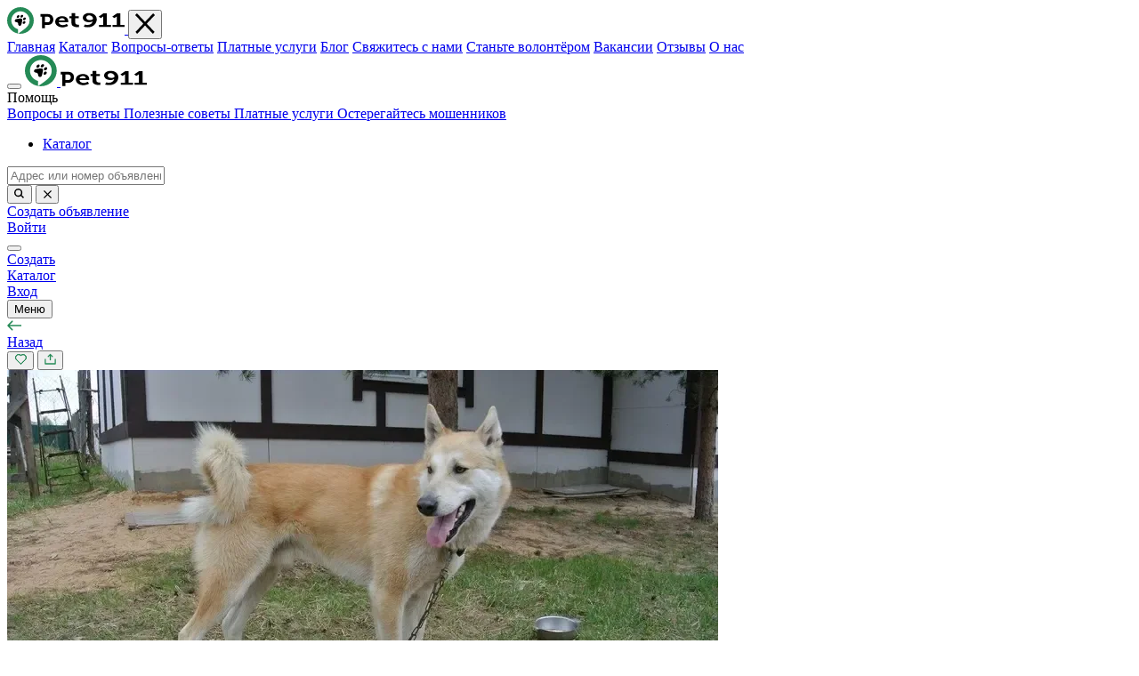

--- FILE ---
content_type: text/html; charset=UTF-8
request_url: https://pet911.ru/bor/found/dog/rf007693
body_size: 18932
content:
<!DOCTYPE html>
<html lang="ru">
<head>
    <meta charset="UTF-8">
    <meta http-equiv="X-UA-Compatible" content="IE=edge">
    <meta id="vp" name="viewport" content="width=device-width, initial-scale=1, user-scalable=no">
    <meta name="csrf-param" content="_csrf-newfront">
<meta name="csrf-token" content="OfQqzznxYMiWyT_Qu4Uq74BijknDgjOlwDHuHEpocg4OnEb6cqYpitX-Xeby_Hmm1TfBepWxQN32RZRQJyQLWg==">
    <title>Собака найдена | Pet911.ru</title>
    <meta name="description" content="Найдена лайка на заправке Чемпион, ищем хозяев!">
<meta name="keywords" content="Найдена собака Бор">
<meta name="robots" content="noindex, nofollow">
<meta name="twitter:card" content="summary_large_image">
<meta name="twitter:title" content="Собака найдена | Pet911.ru">
<meta name="twitter:description" content="Найдена лайка на заправке Чемпион, ищем хозяев!">
<meta name="twitter:image" content="https://cdn.pet911.ru/Pet_1494886830.176926.webp">
<meta property="og:url" content="https://pet911.ru/bor/found/dog/rf007693">
<meta property="og:type" content="website">
<meta property="og:title" content="Собака найдена | Pet911.ru">
<meta property="og:description" content="Найдена лайка на заправке Чемпион, ищем хозяев!">
<meta property="og:image" content="https://cdn.pet911.ru/Pet_1494886830.176926.webp">
<link href="https://pet911.ru/catalog/naydennye-sobaki-bor" rel="canonical">
<link href="https://fonts.googleapis.com/icon?family=Material+Icons" rel="preload" as="style" onload="this.onload=null;this.rel=&#039;stylesheet&#039;">
<link href="https://fonts.googleapis.com/icon?family=Material+Icons+Outlined" rel="preload" as="style" onload="this.onload=null;this.rel=&#039;stylesheet&#039;">
<link href="/css/layout.css?v=1755788924" rel="stylesheet">
<link href="/css/app_b.min.css?v=1767968597" rel="stylesheet">
<link href="/css/unpkg/geosearch.css?v=1708353204" rel="preload" as="style" onload="this.onload=null;this.rel=&#039;stylesheet&#039;">
<link href="/css/unpkg/leaflet.css?v=1755788924" rel="preload" as="style" onload="this.onload=null;this.rel=&#039;stylesheet&#039;">
<link href="/css/unpkg/MarkerCluster.css?v=1708353204" rel="preload" as="style" onload="this.onload=null;this.rel=&#039;stylesheet&#039;">
<link href="/css/unpkg/MarkerCluster.Default.css?v=1708353204" rel="preload" as="style" onload="this.onload=null;this.rel=&#039;stylesheet&#039;">
<link href="/css/L.Control.Locate.min.css?v=1755788924" rel="preload" as="style" onload="this.onload=null;this.rel=&#039;stylesheet&#039;">
<link href="/assets/1d0f384/css/style.min.css?v=1761400066" rel="stylesheet">
    <link rel="apple-touch-icon" sizes="180x180" href="/apple-touch-icon.png">
    <link rel="icon" type="image/png" sizes="32x32" href="/favicon-32x32.png">
    <link rel="icon" type="image/png" sizes="16x16" href="/favicon-16x16.png">
    <link rel="icon" type="image/svg" sizes="120x120" href="/img/favicon.svg">
    <link rel="manifest" href="/site.webmanifest">
    <link rel="mask-icon" href="/safari-pinned-tab.svg" color="#258a56">
    <meta name="msapplication-TileColor" content="#9f00a7">
    <meta name="apple-mobile-web-app-capable" content="yes">
    <meta name="apple-mobile-web-app-status-bar-style" content="default">
    <meta name="theme-color" content="#ffffff">
    <link rel="dns-prefetch" href="https://www.googletagmanager.com/">
    <link rel="preconnect" href="https://fonts.googleapis.com">
    <link rel="preconnect" href="https://fonts.gstatic.com" crossorigin>
        
    <script>
        var mapUrl = 'https://core-renderer-tiles.maps.yandex.net/tiles?l=map&z={z}&x={x}&y={y}&scale=1&lang=ru_RU';
        var nominatimCountryCode = 'ru';
        var nominatimLang = 'ru';
        var translatesLang = {"select_place":"\u0412\u044b\u0431\u0435\u0440\u0438\u0442\u0435 \u043c\u0435\u0441\u0442\u043e","error_date_max":"\u0414\u0430\u0442\u0430 \u043d\u0435 \u043c\u043e\u0436\u0435\u0442 \u0431\u044b\u0442\u044c \u043f\u043e\u0437\u0436\u0435 \u0442\u0435\u043a\u0443\u0449\u0435\u0439","show_phone_by_checkbox_on":"\u0422\u0435\u043b\u0435\u0444\u043e\u043d \u0431\u0443\u0434\u0435\u0442 \u043e\u0442\u043e\u0431\u0440\u0430\u0436\u0430\u0442\u044c\u0441\u044f \u043d\u0430 \u0441\u0430\u0439\u0442\u0435","show_phone_by_checkbox_off":"\u0422\u0435\u043b\u0435\u0444\u043e\u043d \u043d\u0435 \u0431\u0443\u0434\u0435\u0442 \u043e\u0442\u043e\u0431\u0440\u0430\u0436\u0430\u0442\u044c\u0441\u044f \u043d\u0430 \u0441\u0430\u0439\u0442\u0435"};

        window.dataLayer = window.dataLayer || [];
            </script>

    <!-- Google Tag Manager -->
<script>(function(w,d,s,l,i){w[l]=w[l]||[];w[l].push({'gtm.start':
new Date().getTime(),event:'gtm.js'});var f=d.getElementsByTagName(s)[0],
j=d.createElement(s),dl=l!='dataLayer'?'&l='+l:'';j.async=true;j.src=
'https://www.googletagmanager.com/gtm.js?id='+i+dl;f.parentNode.insertBefore(j,f);
})(window,document,'script','dataLayer','GTM-5PQZKKNJ');</script>
<!-- End Google Tag Manager -->
<script>
    var yaParams={};
        var visitVar = 'Test B';
    </script>

<script>
    function my_ym(type,name, goalParams) {
                if (typeof ym !== 'undefined' ) {
            if (typeof goalParams !== 'undefined' ) {
                ym(44478286, type, name, goalParams);
            } else {
                ym(44478286, type, name);
            }
        }
            }
</script>



<script type="application/ld+json">
    {
        "@context": "https://schema.org",
        "@type": "Organization",
        "@id": "https://pet911.ru/#org",
        "name": "Pet911",
        "url": "https://pet911.ru/",
        "logo": "https://pet911.ru/img/logo.svg"
    }
</script>

</head>
<body class=" pet_view">
<!-- Google Tag Manager (noscript) -->
<noscript><iframe src="https://www.googletagmanager.com/ns.html?id=GTM-5PQZKKNJ"
height="0" width="0" style="display:none;visibility:hidden"></iframe></noscript>
<!-- End Google Tag Manager (noscript) -->

     
                    <header class="navigation ">
    <div class="d-none d-xl-block navigation-menu-overlay js-toggle-menu"></div>
    <div class="navigation-menu">
        <div class="navigation-menu__top d-flex align-items-center justify-content-between">
            <a href="/" class="navigation-menu__logo">
                <img src="/img/logo.svg" alt="Pet911.ru" class="logo__img">
            </a>
            <button class="navigation-menu__close js-toggle-menu">
                <img src="/img/icons/icon-close-big-dark.svg" alt="Закрыть">
            </button>
        </div>
        <div class="navigation-menu__inner">
            <a href="https://pet911.ru/" class="link link-dark navigation-menu__item">Главная</a>
            <a href="https://pet911.ru/catalog" class="link link-dark navigation-menu__item">Каталог</a>
            <a href="https://pet911.ru/faq" class="link link-dark navigation-menu__item">Вопросы-ответы</a>
                            <a href="https://pet911.ru/post/paid-services" class="link link-dark navigation-menu__item">Платные услуги</a>
                        <a href="https://pet911.ru/blog" class="link link-dark navigation-menu__item">Блог</a>
            <a href="https://pet911.ru/contact" class="link link-dark navigation-menu__item">Свяжитесь с нами</a>
            <a href="https://pet911.ru/landing-for-volunteer" class="link link-dark navigation-menu__item">Станьте волонтёром</a>
                            <a href="https://pet911.ru/vacancy" class="link link-dark navigation-menu__item">Вакансии</a>
                        <a href="https://pet911.ru/reviews" class="link link-dark navigation-menu__item">Отзывы</a>
                            <a href="https://pet911.ru/post/istoria-sozdania-pet911-kak-my-pomogaem-vozvrasat-propavsih-pitomcev-domoj" class="link link-dark navigation-menu__item">О нас</a>
                    </div>
    </div>
    <div class="d-none d-md-block navigation-main">
        <div class="container">
            <div class="row align-items-center g-0 justify-content-between">
                <div class="col-md-auto">
                    <div class="navigation-main__left d-flex align-items-center">
                        <button class="d-none d-xl-flex sandwich navigation__sandwich js-toggle-menu">
                            <span class="sandwich__inner"></span>
                        </button>
                        <a href="/" class="logo navigation__logo">
                            <img src="/img/logo-icon.svg" alt="Pet" class="logo__img" width="36" height="35">
                            <img src="/img/logo-text.svg" alt="911" class="d-none d-xl-block logo__text" width="97" height="18">
                        </a>
                        <div class="navigation-support js-list-item">
                            <div class="navigation-support__title js-list-item-control">Помощь</div>
                            <div class="navigation-support__links js-list-item-content">
                                <a class="link link-dark navigation-support__link" href="https://pet911.ru/faq">
                                    Вопросы и ответы                                </a>
                                <a class="link link-dark navigation-support__link" href="https://pet911.ru/post/poleznye-sovety">
                                    Полезные советы                                </a>
                                                                    <a class="link link-dark navigation-support__link" href="https://pet911.ru/post/paid-services">
                                        Платные услуги                                    </a>
                                                                <a class="link link-dark navigation-support__link" href="https://pet911.ru/post/osteregajtes-mosennikov">
                                    Остерегайтесь мошенников                                </a>
                            </div>
                        </div>
                        <div class="navigation__nav d-none d-xl-flex">
                            <ul>
                                <li><a href="https://pet911.ru/catalog">Каталог</a></li>
                            </ul>
                        </div>
                        <form id="searchFrm" class="navigation-search js-nav-search" action="https://pet911.ru/catalog" method="get" data-pjax="1" autocomplete="off">                            <label class="input navigation-search__input">
                                

<input type="text" id="petssearch-address" class="input__field input__field-second navigation-search__field js-nav-search-field" name="PetsSearch[address]" placeholder="Адрес или номер объявления">

<div class="help-block"></div>
                            </label>
                            <button class="navigation-search__btn">
                                <img src="/img/icons/icon-search-dark.svg" alt="Найти" class="navigation-search__icon">
                            </button>
                            <button type="button" class="navigation-search__remove js-nav-search-clear">
                                <img src="/img/icons/icon-cross-dark.svg" alt="Удалить" class="navigation-search__icon">
                            </button>
                        </form>                    </div>
                </div>
                <div class="col-md-auto">
                    <div class="navigation-main__right d-flex align-items-center">
                        <a href="https://pet911.ru/new-ad" class="btn btn-fill-gold-lt navigation__btn">Создать объявление</a>
                                                <div class="navigation-personal d-flex align-items-center">
                                                            <a href="https://pet911.ru/login" class="navigation-account js-list-item">
                                    Войти                                </a>
                                                    </div>
                        <button class="d-xl-none sandwich navigation__sandwich js-toggle-menu">
                            <span class="sandwich__inner"></span>
                        </button>
                    </div>
                </div>
            </div>
        </div>
    </div>
    <div class="navigation__inner d-flex d-md-none align-items-center justify-content-between">
        <nav class="navigation__links d-flex align-items-center justify-content-evenly">
            <a href="https://pet911.ru/new-ad" class="navigation-item navigation-item-create active active-item">
                <div class="navigation-item__icon"></div>
                <div class="navigation-item__title">Создать</div>
            </a>
            <a href="https://pet911.ru/catalog" class="navigation-item navigation-item-catalog">
                <div class="navigation-item__icon"></div>
                <div class="navigation-item__title">Каталог</div>
            </a>
                            <a href="https://pet911.ru/login" class="navigation-item navigation-item-profile">
                    <div class="navigation-item__icon"></div>
                    <div class="navigation-item__title">Вход</div>
                </a>
                        <button type="button" class="navigation-item navigation-item-menu js-toggle-menu" tabindex="3">
                <div class="navigation-item__icon"></div>
                <div class="navigation-item__title">Меню</div>
            </button>
        </nav>
    </div>
</header>

    
<div class="card card-print" data-pet_art="rf007693">
    <div class="page-header card-top d-flex align-items-center d-md-none">
        <div class="page-header__inner card-top__nav d-flex align-items-center justify-content-between">
                            <a href="javascript:history.back();" class="link link-icon card-top__back">
                    <img src="/img/icons/icon-arrow-left-accent.svg" alt="Назад" class="link__icon">
                                            <div class="link__title">Назад</div>
                                    </a>
                        <div class="card-top__controls d-flex align-items-center">
                                    <button type="button" class="card-top__wishlist addFav" data-pid="7693">
                        <img src="/img/icons/icon-wishlist-accent.svg"
                             alt="Добавить в избранное"
                             class="card-top__wishlist-icon">
                    </button>
                                <button type="button" class="card-top__share js-popup-btn" data-popup=".js-share7693">
                    <img src="/img/icons/icon-share-accent.svg" alt="Поделиться" class="card-top__share-icon">
                </button>
            </div>
        </div>
    </div>
    <div class="card-slider">
        <div class="card-slider__bg d-none d-md-block">
            <img src="https://cdn.pet911.ru/Pet_1494886830.176926.webp" alt="Собака найдена - photo" class="img-crop" title="Собака найдена - image" loading="lazy">
        </div>
        <div class="card-slider__container">
            <div class="card-slider__inner">
                                <div class="card-slider__carousel swiper-container js-card-slider">
                    <div class="swiper-wrapper">
                                                                                <div class="swiper-slide">
                                <a href="https://cdn.pet911.ru/Pet_1494886830.176926.webp" class="card-slider__slide js-card-slide">
                                    <img class="img-crop" src="https://cdn.pet911.ru/Pet_1494886830.176926.webp" loading="lazy"
                                         alt="Собака найдена - photo"
                                         title="Собака найдена - image">
                                </a>
                            </div>
                                            </div>
                    <div class="card-slider__pagination js-card-slider-pagination"></div>
                </div>
                            </div>

                            <button class="d-none d-md-block slider-btn slider__prev js-card-slider-prev">
                    <img src="/img/icons/icon-arrow-left-round-dark.svg" alt="Назад" class="slider-btn__icon">
                </button>
                <button class="d-none d-md-block slider-btn slider__next js-card-slider-next">
                    <img src="/img/icons/icon-arrow-right-round-dark.svg" alt="Вперед" class="slider-btn__icon">
                </button>
            
            <div class="card-top__controls d-none d-md-flex align-items-center">
                                    <button class="card-top__wishlist addFav" data-pid="7693">
                        <img src="/img/icons/icon-wishlist-white.svg"
                             alt="Добавить в избранное"
                             class="card-top__wishlist-icon">
                    </button>
                                <button class="card-top__share js-popup-btn" data-popup=".js-share7693">
                    <img src="/img/icons/icon-share-white.svg" alt="Поделиться" class="card-top__share-icon">
                </button>
            </div>
        </div>
    </div>
    <div class="container">
        <div class="card__inner">
            <div class="card__content">
                    <div class="breadcrumbs section-top__breadcrumbs page-text__breadcrumbs">
        <a class="link-gray-dk breadcrumbs__item" href="/">Pet911.ru</a><a class="link-gray-dk breadcrumbs__item" href="https://pet911.ru/catalog/naydennye-sobaki-bor">Бор</a><a class="link-gray-dk breadcrumbs__item" href="/found-pets">Найденные</a><a class="link-gray-dk breadcrumbs__item" href="/found-dogs">Собаки</a><span class="link-gray-dk breadcrumbs__item">Собака найдена</span>    </div>
    <script type="application/ld+json">
        {
            "@context": "https://schema.org",
            "@type": "BreadcrumbList",
            "itemListElement": [{"@type":"ListItem","position":1,"name":"Pet911.ru","item":"https:\/\/pet911.ru"},{"@type":"ListItem","position":2,"name":"\u0411\u043e\u0440","item":"https:\/\/pet911.ru\/catalog\/naydennye-sobaki-bor"},{"@type":"ListItem","position":3,"name":"\u041d\u0430\u0439\u0434\u0435\u043d\u043d\u044b\u0435","item":"https:\/\/pet911.ru\/found-pets"},{"@type":"ListItem","position":4,"name":"\u0421\u043e\u0431\u0430\u043a\u0438","item":"https:\/\/pet911.ru\/found-dogs"},{"@type":"ListItem","position":5,"name":"\u0421\u043e\u0431\u0430\u043a\u0430 \u043d\u0430\u0439\u0434\u0435\u043d\u0430"}]        }
    </script>
                <div class="card__title">
                    <h1>Собака найдена</h1>
                </div>
                <div class="d-md-none card-address">
                    <div class="card-address__info">Россия, Нижегородская область, Бор</div>
                    <button class="link link-accent card-address__link js-popup-btn" data-popup=".js-address">Показать на карте</button>
                </div>
                                    <div class="text text-lt card__descr content">
                        <p>На заправке Чемпион по семеновской трассе найдена лайка по типу западно-сибирской, молодой кобель. Ищутся старые или новые хозяева. тел. ... Сергей.
</p>
                    </div>
                            </div>
            
            
            <div class="d-flex flex-column flex-md-row justify-content-between align-items-md-end">
                                    <div class="card__buttons order-1 order-md-2 d-flex flex-wrap">
                                                                                    <button
                                    class="btn btn-fill-accent-lt card__show-number js-popup-btn"
                                                                        id="showPhoneBtn"                                >
                                                                            Показать номер нашедшего                                                                    </button>
                                                                                        <button class="btn btn-fill-accent-lt js-popup-btn card__private_message" data-popup=".js-login">
                                                                            Отправить сообщение нашедшему                                                                    </button>
                                                                                                        <button id="btn_help_other" class="btn button--m-no-icon button--fill-accent button--flex js-popup-btn" data-popup=".js-showAlienPayPopup">
                                Помочь найти быстрее                            </button>
                                            </div>
                            </div>
            <div class="d-flex flex-column flex-md-row justify-content-between align-items-md-end">
                <div class="how_help_block order-2 order-md-1 card-share">
                    <div class="card-share__title">
                                                    <h2>Как можно помочь</h2>
                                            </div>
                    <div class="help-links">
                                                <button type="button"
                                class="help-links-block js-popup-btn js-ym"
                                data-popup=".js-share7693"
                                data-ym="share_on_social_media_announcement"
                        >
                            <span>Рассказать друзьям в соцсетях и чатах</span>
                                                            <img src="/img/icons/view/social.svg" class="img-bottom"
                                     alt="Рассказать друзьям в соцсетях и чатах" />
                                                    </button>
                                                    <button id="btn_help_other_how" type="button" href="#" class="help-links-block js-popup-btn" data-popup=".js-showAlienPayPopup">
                                <span>Подарить продвижение этому объявлению</span>
                            </button>
                                                                    </div>
                </div>
            </div>

            <div class="d-none d-md-block card-map">
                <div class="card-map__inner img-crop" id="map-single-pc"></div>
                <div class="card-map__info">
                    <div class="md-font card-map__address">Россия, Нижегородская область, Бор</div>
                    <button class="link link-icon link-accent card-map__link" data-alerttitle="Адрес скопирован!">
                        <img src="/img/icons/icon-copy-accent.svg" alt="Копировать" class="link__icon" loading="lazy">
                        <span class="re-font link__title">Копировать</span>
                    </button>
                </div>
            </div>
            <div class="card-information">
                <div class="card-info">
                    <div class="gray-dk-color card-info__title">Номер объявления</div>
                    <div class="card-info__value">rf007693</div>
                </div>

                                    <div class="card-info">
                        <div class="gray-dk-color card-info__title">Порода питомца</div>
                        <div class="card-info__value">
                            <a class="notice_link" href="https://pet911.ru/catalog/naydennye-sobaki-porodi-layka">Лайка</a>                        </div>
                    </div>
                                                    <div class="card-info">
                        <div class="gray-dk-color card-info__title">Пол питомца</div>
                        <div class="card-info__value">Мужской</div>
                    </div>
                
                <div class="card-info">
                    <div class="gray-dk-color card-info__title">Добавлено</div>
                    <div class="card-info__value">вт, 16.05.2017</div>
                </div>
                <div class="card-info">
                    <div class="gray-dk-color card-info__title">
                                                                            Найден(а)                                            </div>
                    <div class="card-info__value">пн, 08.05.2017</div>
                </div>
                            </div>


                    </div>
    </div>
</div>

<section class="section pets petbot_section js-catalog-item-additional">
    <div class="container">
        <div class="section__title">
            <div class="catalog-item__additional-title">
                <div class="h3">
                    Поиск PetBot                </div>
                <span class="js-popup-btn" data-popup=".js-pet-bot">i</span>
            </div>
        </div>
        <div class="slider">
            <div class="swiper-container slider__wrapper js-catalog-item-slider">
                <div class="swiper-wrapper">
                                                                    <div class="swiper-slide">
                            <button data-kurl="0"
                                    class="go-petbot-btn catalog-item-slide  "
                                    data-pjax="0">
                                <div class="open-icon">
                                    <img src="/img/icons/lock-open.svg"
                                         alt="Вперед"
                                         class="slider-btn__icon">
                                </div>
                                <div class="catalog-item-slide__thumb">
                                    <img src="https://cdn.pet911.ru/vk/83499068b929ce4f1547.13721932.webp" class="img-crop" loading="lazy">
                                                                    </div>
                                <div class="catalog-item-slide__title">Пропала собака, Нижний Новгород</div>
                            </button>
                        </div>
                                                                    <div class="swiper-slide">
                            <button data-kurl="1"
                                    class="go-petbot-btn catalog-item-slide  "
                                    data-pjax="0">
                                <div class="open-icon">
                                    <img src="/img/icons/lock-open.svg"
                                         alt="Вперед"
                                         class="slider-btn__icon">
                                </div>
                                <div class="catalog-item-slide__thumb">
                                    <img src="https://cdn.pet911.ru/thumb_Pet_1494926612.074290.webp" class="img-crop" loading="lazy">
                                                                    </div>
                                <div class="catalog-item-slide__title">Пропала собака, Россия, Нижний Новгород, Сормовский район</div>
                            </button>
                        </div>
                    <script>var pb_urls = ["https:\/\/pet911.ru\/pet\/petoview\/834990?type=1","\/nizhny-novgorod\/lost\/dog\/rl010121"];</script>                </div>
            </div>
            <button class="d-none d-md-block slider-btn slider__prev js-catalog-item-slider-prev">
                <img src="/img/icons/icon-arrow-left-round-dark.svg" alt="Назад" class="slider-btn__icon">
            </button>
            <button class="d-none d-md-block slider-btn slider__next js-catalog-item-slider-next">
                <img src="/img/icons/icon-arrow-right-round-dark.svg" alt="Вперед" class="slider-btn__icon">
            </button>
        </div>
    </div>
</section>


<div id="commentPjax" data-pjax-container="" data-pjax-push-state data-pjax-timeout="0"><section class="section comments">
    <div class="container">
        <div class="section__title">
                        <h2>Нет комментариев</h2>
        </div>
    </div>
    <div class="comments-form js-sticky-element">
        <div class="container">
            <div class="comments-form__inner js-popup-btn" data-popup=".js-comment">
                <label class="input comments-form__field">
                    <input type="text" class="input__field" readonly name="comment" placeholder="Ваш комментарий..." />
                </label>
                <button class="comments-form__submit">Отпр.</button>
            </div>
        </div>
    </div>
    <div class="container">

                
                    <button class="btn btn-icon btn-transparent-accent comments__btn js-popup-btn" data-popup=".js-problem7693">
                <img src="/img/icons/icon-alert-accent.svg" alt="Пожаловаться" class="btn__icon">
                <span class="md-font btn__title">Пожаловаться</span>
            </button>
            </div>
</section>


<div class="popup popup-middle share popup-comment js-comment js-popup">
    <div class="popup__overlay overlay js-popup-close"></div>
    <div class="popup__container d-flex flex-column">
        <form id="commentViewForm" class="share__wrapper" action="/bor/found/dog/rf007693" method="post">
<input type="hidden" name="_csrf-newfront" value="OfQqzznxYMiWyT_Qu4Uq74BijknDgjOlwDHuHEpocg4OnEb6cqYpitX-Xeby_Hmm1TfBepWxQN32RZRQJyQLWg==">        <div class="share__title">
            <div class="h3">Оставить комментарий</div>
        </div>

        <label class="input popup-comment__field field-addcommentform-comment required">
<textarea id="addcommentform-comment" class="textarea textarea-small input__field" name="AddCommentForm[comment]" placeholder="Ваш комментарий..." aria-required="true"></textarea><span class="input__notice"></span>
</label>
        <label class="input popup-comment__field field-addcommentform-name required">
<input type="text" id="addcommentform-name" class="input__field" name="AddCommentForm[name]" placeholder="Ваше имя" aria-required="true"><span class="input__notice"></span>
</label>

        <label class="input new-ad-block__input field-addcommentform-parentid">
<input type="hidden" id="addcommentform-parentid" class="comment_parent_id" name="AddCommentForm[parentID]"><span class="input__notice"></span>
</label>

        
        <label class="input popup-comment__field field-addcommentform-recaptcha">
<input type="hidden" id="addcommentform-recaptcha" class="form-control" name="AddCommentForm[reCaptcha]"><div id="addcommentform-recaptcha-recaptcha-commentViewForm" class="g-recaptcha" data-sitekey="6Lemis4cAAAAADfcgs5_cfbF2bSFYpWSncAZbMT8" data-input-id="addcommentform-recaptcha" data-form-id="commentViewForm"></div><span class="input__notice"></span>
</label>
        <div class="popup__btns">
            <button class="btn btn-fill-accent share__close">Отправить</button>
            <button class="btn btn-transparent-red share__back-mt js-popup-close"
                    type="button">Закрыть</button>
        </div>
        </form>    </div>
</div>
</div>

<section class="section pets">
    <div class="container">
        <div class="section__title">
            <h2>Найденные Собаки в этом районе</h2>
        </div>
        <div class="slider stories__wrapper">
            <div class="swiper-container slider__wrapper js-pets-slider">
                <div class="swiper-wrapper">
                                                                    <div class="swiper-slide">
                            <a href="/nizhny-novgorod/found/dog/rf029074" class="pets-item" title="Найдена собака, Россия, Нижний Новгород">
                                <div class="pets-item__thumb">
                                    <img alt="Найдена немецкая овчарка на Сутырина, Н.Новгород - photo" src="https://cdn.pet911.ru/thumb_Pet_1495341503.843892.webp" class="img-crop" loading="lazy">
                                </div>
                                <div class="pets-item__content">
                                    <div class="pets-item__title">
                                        <h3>Найдена собака, Россия, Нижний Новгород</h3>
                                    </div>
                                    <div class="text pets-item__excerpt">Найдена собака на улице сутырина, девочка месяцев 5 немецкая овчарка</div>
                                    <div class="gray-dk-color pets-item__date">03.10.2015</div>
                                </div>
                            </a>
                        </div>
                                                                    <div class="swiper-slide">
                            <a href="/nizhny-novgorod/found/dog/rf028930" class="pets-item" title="Найдена собака, Россия, Нижний Новгород">
                                <div class="pets-item__thumb">
                                    <img alt="Собака на Пермякова 38, Нижний Новгород - photo" src="https://pet911.ru/img/no-photo/no-photo-1.svg" class="img-crop" loading="lazy">
                                </div>
                                <div class="pets-item__content">
                                    <div class="pets-item__title">
                                        <h3>Найдена собака, Россия, Нижний Новгород</h3>
                                    </div>
                                    <div class="text pets-item__excerpt">Найдена собака породы наверное чау чау черного цвета. гуляет несколько...</div>
                                    <div class="gray-dk-color pets-item__date">08.10.2015</div>
                                </div>
                            </a>
                        </div>
                                                                    <div class="swiper-slide">
                            <a href="/nizhny-novgorod/found/dog/rf028925" class="pets-item" title="Найдена собака, Россия, Нижний Новгород">
                                <div class="pets-item__thumb">
                                    <img alt="Спаниель найден в Нижнем Новгороде - photo" src="https://cdn.pet911.ru/thumb_Pet_1495337481.860294.webp" class="img-crop" loading="lazy">
                                </div>
                                <div class="pets-item__content">
                                    <div class="pets-item__title">
                                        <h3>Найдена собака, Россия, Нижний Новгород</h3>
                                    </div>
                                    <div class="text pets-item__excerpt">Найден спаниель, в коричневом, с металлическими кнопками, ошейнике, оч...</div>
                                    <div class="gray-dk-color pets-item__date">08.10.2015</div>
                                </div>
                            </a>
                        </div>
                                                                    <div class="swiper-slide">
                            <a href="/nizhny-novgorod/found/dog/rf028886" class="pets-item" title="Найдена собака, Россия, Нижний Новгород">
                                <div class="pets-item__thumb">
                                    <img alt="Найден пятнистый спаниель в парке Швейцария, ищем хозяина" (без указания города) - photo" src="https://cdn.pet911.ru/thumb_Pet_1495335774.868298.webp" class="img-crop" loading="lazy">
                                </div>
                                <div class="pets-item__content">
                                    <div class="pets-item__title">
                                        <h3>Найдена собака, Россия, Нижний Новгород</h3>
                                    </div>
                                    <div class="text pets-item__excerpt">6.10.15 в парке Швейцария найден спаниель пятнистый серо-черный мальчи...</div>
                                    <div class="gray-dk-color pets-item__date">10.10.2015</div>
                                </div>
                            </a>
                        </div>
                                                                    <div class="swiper-slide">
                            <a href="/nizhny-novgorod/found/dog/rf028819" class="pets-item" title="Найдена собака, Россия, Нижний Новгород">
                                <div class="pets-item__thumb">
                                    <img alt="Найден бассет-хаунд в Гагинском районе Нижегородской области - photo" src="https://cdn.pet911.ru/thumb_Pet_1495334291.119382.webp" class="img-crop" loading="lazy">
                                </div>
                                <div class="pets-item__content">
                                    <div class="pets-item__title">
                                        <h3>Найдена собака, Россия, Нижний Новгород</h3>
                                    </div>
                                    <div class="text pets-item__excerpt">В Гагинском районе Нижегородской области найдена собака. Бассет-хаунд,...</div>
                                    <div class="gray-dk-color pets-item__date">12.10.2015</div>
                                </div>
                            </a>
                        </div>
                                                                    <div class="swiper-slide">
                            <a href="/nizhny-novgorod/found/dog/rf028748" class="pets-item" title="Найдена собака, Россия, Нижний Новгород">
                                <div class="pets-item__thumb">
                                    <img alt="Найден Французский бульдог на автобусе в Нижнем Новгороде - photo" src="https://cdn.pet911.ru/thumb_Pet_1495331882.781.webp" class="img-crop" loading="lazy">
                                </div>
                                <div class="pets-item__content">
                                    <div class="pets-item__title">
                                        <h3>Найдена собака, Россия, Нижний Новгород</h3>
                                    </div>
                                    <div class="text pets-item__excerpt">найдена собака "Французский бульдог", вошла в автобус около 7 небо- мо...</div>
                                    <div class="gray-dk-color pets-item__date">14.10.2015</div>
                                </div>
                            </a>
                        </div>
                                                                    <div class="swiper-slide">
                            <a href="/nizhny-novgorod/found/dog/rf028665" class="pets-item" title="Найдена собака, Россия, Нижний Новгород">
                                <div class="pets-item__thumb">
                                    <img alt="Найден симпатичный песик в Молитовке - photo" src="https://cdn.pet911.ru/thumb_Pet_1495330025.926934.webp" class="img-crop" loading="lazy">
                                </div>
                                <div class="pets-item__content">
                                    <div class="pets-item__title">
                                        <h3>Найдена собака, Россия, Нижний Новгород</h3>
                                    </div>
                                    <div class="text pets-item__excerpt">В Молитовке найден симпатичный песик коричневого окраса, на груди белы...</div>
                                    <div class="gray-dk-color pets-item__date">19.10.2015</div>
                                </div>
                            </a>
                        </div>
                                                                    <div class="swiper-slide">
                            <a href="/nizhny-novgorod/found/dog/rf028450" class="pets-item" title="Найдена собака, Россия, Нижний Новгород">
                                <div class="pets-item__thumb">
                                    <img alt="Найден лабрадор в Подновье, Н. Новгород - photo" src="https://cdn.pet911.ru/thumb_Pet_1495324040.994953.webp" class="img-crop" loading="lazy">
                                </div>
                                <div class="pets-item__content">
                                    <div class="pets-item__title">
                                        <h3>Найдена собака, Россия, Нижний Новгород</h3>
                                    </div>
                                    <div class="text pets-item__excerpt">Найден лабрадор. Был в ошейнике с оторванной цепью. Найден в районе По...</div>
                                    <div class="gray-dk-color pets-item__date">26.10.2015</div>
                                </div>
                            </a>
                        </div>
                    
                                            <div class="swiper-slide">
                            <div class="pets-item">
                                <div class="pets-item__thumb" >
                                    <div class="img-crop">
                                                                            <a class="img4_similar" href="/nizhny-novgorod/found/dog/rf028415">
                                            <img alt="Найден кобель Маламут в Нижегородском районе - photo" src="https://cdn.pet911.ru/thumb_Pet_1495323431.760798.webp" class="img-crop4" loading="lazy">
                                        </a>
                                                                            <a class="img4_similar" href="/nizhny-novgorod/found/dog/rf028184">
                                            <img alt="Найден Пекинс ХИН мальчик в Н.Новгороде. - photo" src="https://cdn.pet911.ru/thumb_Pet_1495317466.876556.webp" class="img-crop4" loading="lazy">
                                        </a>
                                                                            <a class="img4_similar" href="/nizhny-novgorod/found/dog/rf028115">
                                            <img alt="Собака ищет хозяина: Н.Новгород, ул. Родионова - photo" src="https://pet911.ru/img/no-photo/no-photo-1.svg" class="img-crop4" loading="lazy">
                                        </a>
                                                                            <a class="img4_similar" href="/nizhny-novgorod/found/dog/rf028109">
                                            <img alt="Ухоженный питбультерьер найден в Нижнем Новгороде - photo" src="https://cdn.pet911.ru/thumb_Pet_1495316157.506428.webp" class="img-crop4" loading="lazy">
                                        </a>
                                                                        </div>
                                </div>
                                <div class="pets-item__content">
                                    <div class="pets-item__title" style="text-align: center;">
                                        <h3>
                                            <a href="https://pet911.ru/catalog/naydennye-sobaki-bor">
                                                Еще 13 похожих питомцев найдено                                            </a>
                                        </h3>
                                    </div>
                                    <div class="text pets-item__excerpt" style="text-align: center;">
                                        <a class="see_similar_pets_btn" href="https://pet911.ru/catalog/naydennye-sobaki-bor">Смотреть ></a>
                                    </div>
                                </div>
                            </div>
                        </div>
                                    </div>
            </div>
            <button class="d-none d-xl-block slider-btn slider__prev js-pets-slider-prev">
                <img src="/img/icons/icon-arrow-left-round-dark.svg" alt="Назад" class="slider-btn__icon">
            </button>
            <button class="d-none d-xl-block slider-btn slider__next js-pets-slider-next">
                <img src="/img/icons/icon-arrow-right-round-dark.svg" alt="Вперед" class="slider-btn__icon">
            </button>
        </div>
    </div>
</section>
<div class="popup popup-middle share js-problem7693 js-popup">
    <div class="popup__overlay overlay js-popup-close"></div>
    <div class="popup__container d-flex flex-column">
        <div class="share__wrapper">
            <form id="complainForm" class="complain-form" action="https://pet911.ru/pet/send-complain" method="post">
<input type="hidden" name="_csrf-newfront" value="OfQqzznxYMiWyT_Qu4Uq74BijknDgjOlwDHuHEpocg4OnEb6cqYpitX-Xeby_Hmm1TfBepWxQN32RZRQJyQLWg==">                <input type="hidden" name="petID" value="7693">
                <div class="share__title">
                    <div class="h3">Сообщите о проблеме</div>
                </div>
                <div class="share__descr"></div>
                <div class="new-ad-fields">
                    <div class="new-ad-block">
                        <label class="input new-ad-block__input">
                            <select name="reason" class="input__field select">
                                <option disabled selected>Укажите тему проблемы</option>
                                <option value="1">Спам</option>
                                <option value="2">Объявление задублировано</option>
                                <option value="3">Этот питомец не терялся</option>
                                <option value="4">Есть подходящий найденный (потерянный)</option>
                                <option value="5">Уже найден</option>
                                <option value="6">Другое</option>
                            </select>
                        </label>
                        <label class="input new-ad-block__input">
                            <textarea id="complainMes" name="mes" placeholder="Описание..." class="input__field textarea textarea-middle"></textarea>
                        </label>
                    </div>
                </div>
                <div class="popup__buttons">
                    <button type="button" id="sendComplainFormBtn" class="btn btn-fill-accent map-address__btn">Отправить</button>
                    <button type="button" class="btn btn-transparent-red share__close-offset js-popup-close">Закрыть</button>
                </div>
            </form>        </div>
    </div>
</div>

<div class="popup popup-middle share js-popup" id="showPetBotRegPopup">
    <div class="popup__overlay overlay js-popup-close"></div>
    <div class="popup__container d-flex flex-column">
        <div class="share__wrapper">
            <div class="share__descr">
                Для подключения ИИ Pet911 Бот необходимо разместить объявление на сайте. После этого результаты поиска будут доступны вам в Личном кабинете.            </div>
            <div class="popup__buttons">
                <a href="https://pet911.ru/new-ad" class="btn btn-fill-accent map-address__btn">Разместить</a>
                <button type="button" class="btn btn-transparent-red share__close-offset js-popup-close">Назад</button>
            </div>
        </div>
    </div>
</div>

<div class="popup popup-middle share js-popup" id="showStartTgBotPopup">
    <div class="popup__overlay overlay js-popup-close js-closeStartTgBotPopup" data-uid=""></div>
    <div class="popup__container d-flex flex-column">
        <div class="share__wrapper">
            <div class="share__title text-left">
                <div class="h3">
                    Подключите уведомления, чтобы не пропустить ответ                </div>
            </div>
            <div class="share__descr text-left">
                Мы сообщим в Telegram, как только вам ответят — сможете сразу уточнить информацию и согласовать дальнейшие действия. Это повышает шансы найти питомца            </div>
            <div class="popup__buttons">
                <a href="https://pet911.ru/start-tg-bot"
                   target="_blank"
                   class="btn button--fill-telegram map-address__btn text-center js-ym"
                   data-ym="connection_telegram_bot_popup_announcement"
                >
                    Подключить Telegram                </a>
                <button type="button"
                        class="btn btn-transparent-red share__close-offset js-popup-close js-closeStartTgBotPopup js-ym"
                        data-uid=""
                        data-ym="continue_without_connection_telegram_bot_popup_announcement"
                >
                    Продолжить без подключения                </button>
            </div>
        </div>
    </div>
</div>

<div class="popup popup-middle share js-popup js-showAlienPayPopup" id="showAlienPayPopup">
    <div class="popup__overlay overlay js-popup-close"></div>
    <div class="popup__container d-flex flex-column">
        <div class="share__wrapper">
            <div class="share__title">
                <div class="h3">
                                            Поможем быстрее найти хозяина                                    </div>
            </div>
            <div class="share__descr">
                                    <p>Иногда у семьи нет сил и возможности оплачивать продвижение.</p><br><p>Вы можете стать поддержкой — выберите и оплатите услуги расширенного поиска. Так хозяева быстрее увидят своего любимца.</p><br><p>Часть средств перечислим нашим приютам-партнёрам.</p>                            </div>
            <div class="popup__buttons">
                <button type="button" id="btn_alienpay_no" class="btn btn-transparent-red share__close-offset js-popup-close">Нет, спасибо</button>
                <button type="button" id="btn_alienpay_yes" class="btn btn-fill-accent map-address__btn js-popup-close">Хочу помочь</button>
            </div>
        </div>
    </div>
</div>

<div class="popup popup-middle share js-popup js-showAlienPayThankPopup" id="showAlienPayThankPopup">
    <div class="popup__overlay overlay js-popup-close"></div>
    <div class="popup__container d-flex flex-column">
        <div class="share__wrapper">
            <div class="share__descr">
                Спасибо! Мы скоро добавим эту возможность            </div>
            <div class="popup__buttons">
                <button type="button" class="btn btn-fill-accent map-address__btn js-popup-close">Ок</button>
            </div>
        </div>
    </div>
</div>

    <div class="popup popup-middle share js-popup-phone js-popup">
        <div class="popup__overlay overlay js-popup-close"></div>
        <div class="popup__container d-flex flex-column">
            <div class="share__wrapper">
                <div class="share__title">
            <a href="#" class="h3 share__phone d-flex align-items-center justify-content-center">
            <img src="/img/icons/icon-phone-call.svg" alt="Позвонить" class="share__phone-icon">
            <span class="share__phone-title"></span>
        </a>
    </div>
<div class="popup__buttons">
    <button class="btn btn-transparent-red share__close js-popup-close">Закрыть</button>
</div>            </div>
        </div>
    </div>

<div class="popup popup-custom popup-middle share js-share7693 js-popup ">
    <div class="popup__overlay overlay js-popup-close"></div>
    <div class="popup__container popup__container-custom d-flex flex-column">
        <div class="popup__top-big">
            <button class="popup-close js-popup-close">
                <img loading="lazy" src="/img/icons/icon-close-bold.svg" alt="Закрыть" class="popup-close__icon">
            </button>
        </div>
        <div class="popup-info">
            <div class="share-popup-header">
                <div class="popup-header__phone">
                    <img src="/img/icons/share-phone.svg" alt="Расскажите друзьям">
                </div>
                <div class="popup-header__content">
                    <div class="h2 popup-header__title">
                        Расскажите друзьям<br> в соцсетях                    </div>
                    <div class="share_subtitle">
                        Поделитесь объявлением в социальных сетях и чатах района пропажи или находки                    </div>
                </div>
            </div>
            <div class="popup-descr">
                <div class="h3">Отправьте ссылку в чаты</div>
                <button class="share-btn copyBtnLink js-popup-btn" data-popup=".js-copy" data-link="https://pet911.ru/bor/found/dog/rf007693">
                    <img src="/img/icons/share-copy-link.svg" alt="Копировать ссылку" class="share-block__icon">
                    <div class="share-block__title">Копировать ссылку</div>
                </button>

                <div class="h3">Или опубликуйте в сетях</div>
                <!--noindex--><a class="share-btn share_btn_vk" href="http://vk.ru/share.php?url=https%3A%2F%2Fpet911.ru%2Fbor%2Ffound%2Fdog%2Frf007693&amp;title=%D0%A1%D0%BE%D0%B1%D0%B0%D0%BA%D0%B0+%D0%BD%D0%B0%D0%B9%D0%B4%D0%B5%D0%BD%D0%B0+%7C+Pet911.ru&amp;image=https%3A%2F%2Fcdn.pet911.ru%2FPet_1494886830.176926.webp" rel="noopener" target="_blank"><img src="/img/icons/share-vk.svg" alt="Vkontakte" class="share-block__icon"><div class="share-block__title">Вконтакте</div></a><a class="share-btn share_btn_ok" href="https://connect.ok.ru/offer?url=https%3A%2F%2Fpet911.ru%2Fbor%2Ffound%2Fdog%2Frf007693&amp;title=%D0%A1%D0%BE%D0%B1%D0%B0%D0%BA%D0%B0+%D0%BD%D0%B0%D0%B9%D0%B4%D0%B5%D0%BD%D0%B0+%7C+Pet911.ru&amp;description=%D0%9D%D0%B0%D0%B9%D0%B4%D0%B5%D0%BD%D0%B0+%D0%BB%D0%B0%D0%B9%D0%BA%D0%B0+%D0%BD%D0%B0+%D0%B7%D0%B0%D0%BF%D1%80%D0%B0%D0%B2%D0%BA%D0%B5+%D0%A7%D0%B5%D0%BC%D0%BF%D0%B8%D0%BE%D0%BD%2C+%D0%B8%D1%89%D0%B5%D0%BC+%D1%85%D0%BE%D0%B7%D1%8F%D0%B5%D0%B2%21&amp;imageUrl=https%3A%2F%2Fcdn.pet911.ru%2FPet_1494886830.176926.webp" rel="noopener" target="_blank"><img src="/img/icons/share-ok.svg" alt="Odnoklassniki" class="share-block__icon"><div class="share-block__title">Одноклассники</div></a><a class="share-btn share_btn_tw" href="http://twitter.com/share?url=https%3A%2F%2Fpet911.ru%2Fbor%2Ffound%2Fdog%2Frf007693&amp;text=%D0%9D%D0%B0%D0%B9%D0%B4%D0%B5%D0%BD%D0%B0+%D0%BB%D0%B0%D0%B9%D0%BA%D0%B0+%D0%BD%D0%B0+%D0%B7%D0%B0%D0%BF%D1%80%D0%B0%D0%B2%D0%BA%D0%B5+%D0%A7%D0%B5%D0%BC%D0%BF%D0%B8%D0%BE%D0%BD%2C+%D0%B8%D1%89%D0%B5%D0%BC+%D1%85%D0%BE%D0%B7%D1%8F%D0%B5%D0%B2%21" rel="noopener" target="_blank"><img src="/img/icons/share-tw.svg" alt="Twitter" class="share-block__icon"><div class="share-block__title">Twitter</div></a><a class="share-btn share_btn_fb" href="http://www.facebook.com/sharer.php?u=https%3A%2F%2Fpet911.ru%2Fbor%2Ffound%2Fdog%2Frf007693" rel="noopener" target="_blank"><img src="/img/icons/share-fb.svg" alt="Facebook" class="share-block__icon"><div class="share-block__title">Facebook</div></a><!--/noindex-->            </div>
        </div>
    </div>
</div>

<div class="popup popup-middle share js-pet-bot js-popup">
    <div class="popup__overlay overlay js-popup-close"></div>
    <div class="popup__container d-flex flex-column">
        <div class="share__wrapper">
            <div class="share__title">
                <div class="h3">Что такое PetBot</div>
            </div>
            <div class="text share__descr">Каждый час поисковый робот Pet911 на основе искусственного интеллекта сканирует и распознаёт тысячи фото со всех тематических сайтов и социальных сетей для того, чтобы найти питомцев, похожих на вашего.</div>
            <div class="popup__buttons justify-content-center">
                <button class="btn btn-transparent-red share__close js-popup-close">Закрыть</button>
            </div>
        </div>
    </div>
</div>
<div class="popup popup-middle share js-copy js-popup">
    <div class="popup__overlay overlay js-popup-close"></div>
    <div class="popup__container d-flex flex-column">
        <div class="share__wrapper">
            <div class="text share__descr">Ссылка на объявление скопирована</div>
            <div class="popup__buttons">
                <button class="btn btn-transparent-red share__close js-popup-close">Закрыть</button>
            </div>
        </div>
    </div>
</div>
<div class="popup popup-middle map js-address js-popup">
    <div class="page-header map-top d-flex align-items-center">
        <div class="page-header__inner map-top__nav d-flex align-items-center justify-content-between">
            <button class="link link-icon map-top__back js-popup-close">
                <img src="/img/icons/icon-arrow-left-accent.svg" alt="Назад" class="link__icon">
                <div class="link__title">Назад</div>
            </button>
        </div>
    </div>
    <div class="map__container" id="map-single"></div>
    <div class="popup__container d-flex flex-column">
        <div class="map-address">
            <div class="map-address__info">
                <div class="h3">Россия, Нижегородская область, Бор</div>
            </div>
            <button class="btn btn-fill-accent-lt map-address__btn copyAddrMob" data-alerttitle="Адрес скопирован!">
                <img src="/img/icons/icon-copy-accent-dark.svg" alt="Копировать" class="btn__icon">
                <span class="btn__title">Копировать</span>
            </button>
        </div>
    </div>
</div>

    <div class="popup popup-middle js-popup js-login">
        <div class="popup__overlay overlay js-popup-close"></div>
        <div class="popup__container d-flex flex-column">
            <div class="share__wrapper">
                <div class="text share__descr">
                    Для отправки сообщения пользователю, пожалуйста, <button type="button" id="url_login_btn" class="link-accent">Войдите в систему</button> или <button type="button" id="url_signup_btn" class="link-accent btn_backurl">Зарегистрируйтесь</button>                </div>
            </div>
        </div>
    </div>


            <footer class="footer footer--default">
    <div class="footer-top">
        <div class="container">
            <div class="footer__blocks js-list js-list-simple">
                <div class="footer-block footer-block--middle js-list-item">
                    <div class="text-h4 footer-block__title js-list-item-control">
                        <div class="footer-block__title_name">Pet911</div>
                        <div class="material-icons-outlined footer-block__title_icon">expand_more</div>
                    </div>
                    <div class="text-m footer-nav js-list-item-content">
                        <ul>
                                                            <li><a href="https://pet911.ru/post/istoria-sozdania-pet911-kak-my-pomogaem-vozvrasat-propavsih-pitomcev-domoj">О нас</a></li>
                            
                            <li><a href="https://pet911.ru/new-ad">Разместите объявление</a></li>

                                                            <li><a href="https://pet911.ru/post/paid-services">Платные услуги</a></li>
                            
                            <li><a href="https://pet911.ru/post/poleznye-sovety">Полезные советы</a></li>

                            <li><a href="https://pet911.ru/blog">Блог</a></li>
                            <li><a href="https://pet911.ru/blog/alphabet">Справочник владельца питомца</a></li>
                            <li><a href="https://pet911.ru/blog/map">Карта статей блога</a></li>

                            <li><a href="https://pet911.ru/reviews">Отзывы</a></li>

                            <li><a href="https://pet911.ru/faq">Вопросы-ответы</a></li>

                                                            <li><a href="https://pet911.ru/vacancy">Вакансии</a></li>
                            
                            <li><a href="https://pet911.ru/contact">Свяжитесь с нами</a></li>
                            <li id="instal_pwa_1"><a href="#">Установить приложение Pet911</a></li>
                            <li id="instal_pwa_2"><a href="#">Установить приложение Pet911</a></li>
                        </ul>
                    </div>
                </div>
                <div class="footer-block footer-block--big js-list-item">
                    <div class="text-h4 footer-block__title js-list-item-control">
                        <div class="footer-block__title_name">Ускорьте поиск питомца</div>
                        <div class="material-icons-outlined footer-block__title_icon">expand_more</div>
                    </div>
                    <div class="text-m footer-nav js-list-item-content">
                        <ul>
                            <li><a href="https://pet911.ru/post/paid-services#section-1">Распространите объявление в социальных сетях</a></li>
                            <li><a href="https://pet911.ru/post/paid-services#section-4">Оповестите клиники и приюты</a></li>
                            <li><a href="https://pet911.ru/post/paid-services#section-3">Сообщите волонтёрам о пропаже</a></li>
                            <li><a href="https://pet911.ru/post/paid-services#section-2">Оповестите жителей района</a></li>
                            <li><a href="https://pet911.ru/post/paid-services#section-6">Создайте премиум-объявление</a></li>
                            <li><a href="https://pet911.ru/post/paid-services#section-5">Получайте уведомления о похожих питомцах</a></li>
                        </ul>
                    </div>
                </div>
                <div class="footer-block footer-block--middle js-list-item">
                    <div class="text-h4 footer-block__title js-list-item-control">
                        <div class="footer-block__title_name">Как помочь</div>
                        <div class="material-icons-outlined footer-block__title_icon">expand_more</div>
                    </div>
                    <div class="text-m footer-nav js-list-item-content">
                        <ul>
                            <li><a href="https://pet911.ru/landing-for-volunteer">Станьте волонтёром</a></li>
                                                                                                            </ul>
                    </div>
                </div>
                                    <div class="footer-block footer-block--small js-list-item">
                        <div class="text-h4 footer-block__title js-list-item-control">
                            <div class="footer-block__title_name">Pet911 в мире</div>
                            <div class="material-icons-outlined footer-block__title_icon">expand_more</div>
                        </div>
                        <div class="text-m footer-nav js-list-item-content">
                            <ul>
                                                                    <li>
                                        <a href="https://pet911.com.au">Австралия</a>
                                    </li>
                                                                    <li>
                                        <a href="https://pet911.com.br">Бразилия</a>
                                    </li>
                                                                    <li>
                                        <a href="https://pet911.fr">Франция</a>
                                    </li>
                                                                    <li>
                                        <a href="https://pet911.com.mx">Мексика</a>
                                    </li>
                                                                    <li>
                                        <a href="https://pet911.com.sg">Сингапур</a>
                                    </li>
                                                                    <li>
                                        <a href="https://pet911.co.za">Южная Африка</a>
                                    </li>
                                                                    <li>
                                        <a href="https://pet911.es">Испания</a>
                                    </li>
                                                                    <li>
                                        <a href="https://pet911.co.uk">Великобритания</a>
                                    </li>
                                                                    <li>
                                        <a href="https://pet911.org">США</a>
                                    </li>
                                                            </ul>
                        </div>
                    </div>
                            </div>
            <div class="footer__socials">
                <div class="socials">
                    <div class="socials__item">
                        <div class="text-m socials__tooltip">Следите за нами</div>
                                                                                                            <a class="socials__btn" href="https://vk.com/pet911ru" target="_blank"><svg width="19" height="19" viewBox="0 0 19 19" xmlns="http://www.w3.org/2000/svg" class="social-item__icon">
            <path fill-rule="evenodd" clip-rule="evenodd" d="M1.33559 1.33559C0 2.67119 0 4.82078 0 9.12V9.88C0 14.1792 0 16.3288 1.33559 17.6644C2.67119 19 4.82078 19 9.12 19H9.88C14.1792 19 16.3288 19 17.6644 17.6644C19 16.3288 19 14.1792 19 9.88V9.12C19 4.82078 19 2.67119 17.6644 1.33559C16.3288 0 14.1792 0 9.88 0H9.12C4.82078 0 2.67119 0 1.33559 1.33559ZM3.2063 5.77921C3.30921 10.7192 5.77921 13.688 10.1096 13.688H10.3551V10.8617C11.9463 11.02 13.1496 12.1838 13.6325 13.688H15.8809C15.2634 11.4396 13.6404 10.1967 12.627 9.72171C13.6404 9.13587 15.0654 7.71087 15.4058 5.77921H13.3633C12.9199 7.34671 11.6059 8.77171 10.3551 8.90629V5.77921H8.3125V11.2575C7.04583 10.9409 5.44671 9.40504 5.37546 5.77921H3.2063Z" /></svg></a>                                                                        </div>
                </div>
            </div>
        </div>
    </div>
    <div class="footer-bottom">
        <div class="container">
            <div class="text-s footer-bottom__links">
                <a href="https://pet911.ru/cities" class="footer-bottom__link">Пропавшие и найденные животные России</a>
                <a href="https://pet911.ru/animals" class="footer-bottom__link">Пропавшие и найденные животные России по породам</a>
                <a href="https://pet911.ru/politika-konfidencialnosti" class="footer-bottom__link">Политика конфиденциальности</a>
                <a href="https://pet911.ru/terms" class="footer-bottom__link">Условия пользования</a>

                <a class="footer-bottom__link" href="https://pet911.ru/found-dogs/cities">Найденные собаки по городам</a><a class="footer-bottom__link" href="https://pet911.ru/found-cats/cities">Найденные кошки по городам</a><a class="footer-bottom__link" href="https://pet911.ru/lost-dogs/cities">Пропавшие собаки по городам</a><a class="footer-bottom__link" href="https://pet911.ru/lost-cats/cities">Пропавшие кошки по городам</a>            </div>
        </div>
    </div>
</footer>    

            
            
            <div class="popup popup-middle js-popup pwa_ios_popup is-closed">
    <div class="popup__overlay overlay js-popup-close"></div>
    <div class="popup__container d-flex flex-column">
        <div class="share__wrapper">
            <div class="new-ad-fields">
                <div class="new-ad-block" style="text-align: center">
                    <div class="h3 pwa-install-prompt__title">Установить приложение Pet911</div>
                    <p class="pwa-install-prompt__text">Установите это приложение на домашний экран для быстрого и удобного доступа.</p>
                    <p class="pwa-install-prompt__guide">
                        Просто коснитесь <svg class="pwa-install-prompt__guide__icon" viewBox="0 0 128 128" xmlns="http://www.w3.org/2000/svg" xmlns:xlink="http://www.w3.org/1999/xlink"><title>Share</title><path fill="#007AFF" d="M48.883,22.992L61.146,10.677L61.146,78.282C61.146,80.005 62.285,81.149 64,81.149C65.715,81.149 66.854,80.005 66.854,78.282L66.854,10.677L79.117,22.992C79.693,23.57 80.256,23.853 81.114,23.853C81.971,23.853 82.534,23.57 83.11,22.992C84.25,21.848 84.25,20.125 83.11,18.981L65.997,1.794C65.715,1.511 65.421,1.215 65.139,1.215C64.563,0.932 63.718,0.932 62.861,1.215C62.579,1.498 62.285,1.498 62.003,1.794L44.89,18.981C43.75,20.125 43.75,21.848 44.89,22.992C46.029,24.149 47.744,24.149 48.883,22.992ZM103.936,35.32L81.114,35.32L81.114,41.053L103.936,41.053L103.936,121.27L24.064,121.27L24.064,41.053L46.886,41.053L46.886,35.32L24.064,35.32C20.928,35.32 18.355,37.904 18.355,41.053L18.355,121.27C18.355,124.419 20.928,127.003 24.064,127.003L103.936,127.003C107.072,127.003 109.645,124.419 109.645,121.27L109.645,41.053C109.645,37.891 107.072,35.32 103.936,35.32Z" /></svg>, затем «Добавить на главный экран»                    </p>
                </div>
            </div>
        </div>
    </div>
</div>    
<script src="//www.google.com/recaptcha/api.js?hl=ru&amp;render=explicit&amp;onload=recaptchaOnloadCallback" async defer></script>
<script src="/js/libs.min.js?v=1755788924"></script>
<script src="/js/unpkg/current-device.min.js?v=1755788924"></script>
<script src="/js/unpkg/autoComplete.min.js?v=1708353204"></script>
<script src="/js/unpkg/swipe-listener.min.js?v=1708353204"></script>
<script src="/js/plugins/headroom.js?v=1708353204"></script>
<script src="/js/common.js?v=1766165588"></script>
<script src="/js/custom.js?v=1766165588"></script>
<script src="/js/firebase.js?v=1755788924"></script>
<script type="module" src="/js/firebase_module.js?v=1717573536"></script>
<script src="/js/geocoderNominatim.js?v=1758188866"></script>
<script src="/js/unpkg/geosearch.umd.js?v=1755788924"></script>
<script src="/js/unpkg/leaflet.js?v=1755788924"></script>
<script src="/js/plugins/jquery.autocomplete.min.js?v=1708353204"></script>
<script src="/js/unpkg/leaflet.markercluster.js?v=1755788924"></script>
<script src="/js/L.Control.Locate.min.js?v=1755788924"></script>
<script src="/assets/fa688ff3/yii.js?v=1761400066"></script>
<script src="/assets/fa688ff3/yii.validation.js?v=1761400066"></script>
<script src="/assets/fa688ff3/yii.activeForm.js?v=1761400066"></script>
<script src="/assets/e8304da5/jquery.pjax.js?v=1761400066"></script>
<script>function recaptchaOnloadCallback() {
    "use strict";
    jQuery(".g-recaptcha").each(function () {
        const reCaptcha = jQuery(this);
        if (reCaptcha.data("recaptcha-client-id") === undefined) {
            const recaptchaClientId = grecaptcha.render(reCaptcha.attr("id"), {
                "callback": function (response) {
                    if (reCaptcha.data("form-id") !== "") {
                        jQuery("#" + reCaptcha.data("input-id"), "#" + reCaptcha.data("form-id")).val(response)
                            .trigger("change");
                    } else {
                        jQuery("#" + reCaptcha.data("input-id")).val(response).trigger("change");
                    }

                    if (reCaptcha.attr("data-callback")) {
                        eval("(" + reCaptcha.attr("data-callback") + ")(response)");
                    }
                },
                "expired-callback": function () {
                    if (reCaptcha.data("form-id") !== "") {
                        jQuery("#" + reCaptcha.data("input-id"), "#" + reCaptcha.data("form-id")).val("");
                    } else {
                        jQuery("#" + reCaptcha.data("input-id")).val("");
                    }

                    if (reCaptcha.attr("data-expired-callback")) {
                        eval("(" + reCaptcha.attr("data-expired-callback") + ")()");
                    }
                },
            });
            reCaptcha.data("recaptcha-client-id", recaptchaClientId);
        }
    });
}</script>
<script>jQuery(function ($) {

    translatesDisableForm = {"enter_message":"\u0425\u043e\u0442\u0438\u0442\u0435 \u0447\u0442\u043e \u0442\u043e \u0434\u043e\u0431\u0430\u0432\u0438\u0442\u044c?","enter_message_for_other":"\u041c\u044b \u0431\u0443\u0434\u0435\u043c \u043f\u0440\u0438\u0437\u043d\u0430\u0442\u0435\u043b\u044c\u043d\u044b, \u0435\u0441\u043b\u0438 \u0412\u044b \u043e\u043f\u0438\u0448\u0438\u0442\u0435 \u043f\u043e\u043f\u043e\u0434\u0440\u043e\u0431\u043d\u0435\u0435 \u0441\u0438\u0442\u0443\u0430\u0446\u0438\u044e. \u0421\u043f\u0430\u0441\u0438\u0431\u043e!","enter_message_for_other_site":"\u041f\u043e\u0436\u0430\u043b\u0443\u0439\u0441\u0442\u0430, \u0443\u043a\u0430\u0436\u0438\u0442\u0435 \u043d\u0430\u0437\u0432\u0430\u043d\u0438\u0435 \u0441\u0430\u0439\u0442\u0430."};

$(document).on('click', ".go-petbot-btn", function(e) {
    if ($(this).hasClass('showPetBotOnlyPopup') || $(this).hasClass('showPetBotRegPopup')) {
        return false;
    }
    e.preventDefault();
    // window.location.href = $(this).data('url');
    let url = pb_urls[$(this).data('kurl')];
    window.open(url, '_blank').focus();
});
        
$(document).on('change','.reason',function () {
    let frm = $(this).closest('form');
    if ($(this).val()==1 || $(this).val()==2) {
        $(frm).find(".wrapReason2").show();
        $(frm).find(".reason2").prop('required',true);
    }else {
        $(frm).find(".wrapReason2").hide();
        $(frm).find(".reason2").prop('required',false);
    }
    if ($(this).val()==4) {
        $(frm).find(".deactiveMes").attr('placeholder',translatesDisableForm.enter_message_for_other).prop('required',true);
    }else {
        $(frm).find(".deactiveMes").attr('placeholder',translatesDisableForm.enter_message).prop('required',false);
    }
});

$(document).on('change','.what_help',function () {
    let frm = $(this).closest('form');
    if ($(this).val()==2) {
        $(frm).find(".deactiveMes").attr('placeholder',translatesDisableForm.enter_message_for_other_site).prop('required',true);
    } else if ($(this).val()==5) {
        $(frm).find(".deactiveMes").attr('placeholder',translatesDisableForm.enter_message_for_other).prop('required',true);
    } else {
        $(frm).find(".deactiveMes").attr('placeholder',translatesDisableForm.enter_message).prop('required',false);
    }
});

$(function() {
    let map;
    let zoomVar = 17;
    let provider;
    let marker;
    
    $(document).ready(function () {
        initMap(
            'map-single-pc',
            {
                lat: 56.35651700,
                lng: 44.06457500
            }
        );
        initMap(
            'map-single',
            {
                lat: 56.35651700,
                lng: 44.06457500
            }
        );
    });
        
    function initMap(mapTagId, coords) {
        map = L.map(mapTagId,{
            scrollWheelZoom: false,
			dragging: !L.Browser.mobile
        }).setView(coords, zoomVar);
        map.zoomControl.setPosition('topright');
        
        L.tileLayer(mapUrl, {
            maxZoom: 18,
            attribution: 'Map data &copy; <a href="https://www.openstreetmap.org/copyright">OpenStreetMap</a> contributors',
        }).addTo(map);
        
        if (1) {
            map.options.crs = L.CRS.EPSG3395;
        }
        
        provider = new GeoSearch.OpenStreetMapProvider();
        
        marker = L.marker(coords,{
            icon: iconSimple, 
            draggable: false
        }).addTo(map);
        
        map.panTo(coords);
        
        return map;
    }
    
    $(document).on('click', "#sendComplainFormBtn", function() {
        $("#complainForm .input__notice").remove();
        $("#complainMes").parent().removeClass('has-error');
        if($("#complainMes").val().length<3){
            $("#complainMes").parent().addClass('has-error');
            $("#complainMes").after('<span class="input__notice">Сообщите подробности</span>'); 
        } else {
          $.ajax({    
            type: $("#complainForm").attr('method'),
            url: $("#complainForm").attr('action'),
            data: $("#complainForm").serialize(),
            dataType: 'json',
            success: function(msg){
                if (msg.status == 'success') {
                    $(".js-popup-close").click();
                    $("#complainMes").val('');
                    $('body').append(msg.alert);
                    fadeoutAlert();
                } else {
                    console.log(msg);
                }
            }
          });
        }
    });
        
    $(document).on('click', "#showPhoneFrmBtn", function(e) {
        e.preventDefault();
                
        let frm = $("#showPhoneForm");
        
        frm.find(".input__notice").remove();
        
        $.ajax({    
            type: frm.attr('method'),
            url: frm.attr('action'),
            data: frm.serialize(),
            dataType: 'json',
            success: function(msg){
                if (msg.status == 'success') {
                    frm.replaceWith(msg.html);
                } else {
                    $(".field-showphoneform-recaptcha").addClass('has-error').append('<span class="input__notice">'+msg.msg+'</span>'); 
                }
            }
        });        
    });
    
    let showPhoneAns;
    $(document).on('click','#showPhoneBtn',function(e) {
      e.preventDefault();
      if (showPhoneAns) {
        if (showPhoneAns.status == 'success') {
            showPopup('.js-popup-phone');
            let el = $(".share__phone-title");
            el.html(showPhoneAns.html);
            el.parent().attr('href','tel:'+showPhoneAns.html);
        } else {
            showPopup('.show_phone_popup');
        }
      } else {
          let thisa = this;
          $.ajax({    
            type: 'get',
            url: 'https://pet911.ru/pet/show-phone/7693',
            dataType: 'json',
            success: function(msg){
                showPhoneAns = msg;
                if (msg.status == 'success') {
                    showPopup('.js-popup-phone');
                    let el = $(".share__phone-title");
                    el.html(msg.html);
                    el.parent().attr('href','tel:'+msg.html);
                } else {
                    $(".show_phone_popup").remove();
                    $('body').append(msg.html);
                    setTimeout(function() {                     
                        showPopup('.show_phone_popup');
                    }, 300);
                }
            }
          });
      }
    });
    
    $(".comments-item__text a").addClass('link_comment');
    
    $(document).on('click','.js-closeStartTgBotPopup',function(e) {
        chat.show($(this).data('uid'));
    });
});
    var iconSimple = L.icon({
        iconUrl: '/img/icons/icon-marker-big.svg',
        iconSize: [38, 55], // size of the icon
        iconAnchor: [15, 55], // point of the icon which will correspond to marker's location
    });
    var iconSolid = L.icon({
        iconUrl: '/img/icons/icon-marker-big-solid.svg',
        iconSize: [38, 55], // size of the icon
        iconAnchor: [15, 55], // point of the icon which will correspond to marker's location
    });
    var iconCenter = L.icon({
        iconUrl: '/img/map_pin.svg',
        iconSize: [21, 37], // size of the icon
        iconAnchor: [10, 37], // point of the icon which will correspond to marker's location
    });
    var iconCenter2 = L.icon({
        iconUrl: '/img/map-pin.svg',
        iconSize: [50, 50], // size of the icon
        iconAnchor: [15, 50], // point of the icon which will correspond to marker's location
    });
    var volonteurPopupIcon = L.icon({
        iconUrl: '/img/example/tariff/placemark-main.png',
        iconSize: [58, 58], // size of the icon
        iconAnchor: [29, 29], // point of the icon which will correspond to marker's location
    });
    var citizenPopupIcon = L.icon({
        'iconUrl': '/img/icons/icon-placemark-point-accent.svg',
        'iconSize': [76, 76],
        'iconAnchor': [38, 38],
    });
        $("#btn_help_other").on('click', function() {
            my_ym('reachGoal','found_help_other_button');
        });
        $("#btn_help_other_how").on('click', function() {
            my_ym('reachGoal','found_help_other_how');
        });
        $("#btn_alienpay_no").on('click', function() {
            my_ym('reachGoal','found_help_other_pay_no');
        });
        $("#btn_alienpay_yes").on('click', function() {
            my_ym('reachGoal','found_help_other_pay_yes');
            
            window.top.location.href = 'https://pet911.ru/service/courtesy-pay?art=rf007693';
        });
jQuery('#commentViewForm').yiiActiveForm([{"id":"addcommentform-comment","name":"comment","container":".field-addcommentform-comment","input":"#addcommentform-comment","error":".input__notice","validate":function (attribute, value, messages, deferred, $form) {yii.validation.required(value, messages, {"message":"Необходимо заполнить «Комментарий»."});yii.validation.string(value, messages, {"message":"Значение «Комментарий» должно быть строкой.","min":3,"tooShort":"Значение «Комментарий» должно содержать минимум 3 символа.","skipOnEmpty":1});}},{"id":"addcommentform-name","name":"name","container":".field-addcommentform-name","input":"#addcommentform-name","error":".input__notice","validate":function (attribute, value, messages, deferred, $form) {yii.validation.required(value, messages, {"message":"Необходимо заполнить «Имя»."});yii.validation.string(value, messages, {"message":"Значение «Имя» должно быть строкой.","min":3,"tooShort":"Значение «Имя» должно содержать минимум 3 символа.","skipOnEmpty":1});}},{"id":"addcommentform-recaptcha","name":"reCaptcha","container":".field-addcommentform-recaptcha","input":"#addcommentform-recaptcha","error":".input__notice","validate":function (attribute, value, messages, deferred, $form) {if (!value) {
     messages.push("Подтвердите, что вы человек");
}}}], []);
jQuery(document).pjax("#commentPjax a", {"push":true,"replace":false,"timeout":0,"scrollTo":false,"container":"#commentPjax"});
jQuery(document).off("submit", "#commentPjax form[data-pjax]").on("submit", "#commentPjax form[data-pjax]", function (event) {jQuery.pjax.submit(event, {"push":true,"replace":false,"timeout":0,"scrollTo":false,"container":"#commentPjax"});});
$(document).on('click', '#url_login_btn', function() {
    location.href = 'https://pet911.ru/login?backUrl=https%3A%2F%2Fpet911.ru%2Fbor%2Ffound%2Fdog%2Frf007693';
});
$(document).on('click', '#url_signup_btn', function() {
    location.href = 'https://pet911.ru/sign-up?backUrl=https%3A%2F%2Fpet911.ru%2Fbor%2Ffound%2Fdog%2Frf007693';
});
const notFoundText = "\u041d\u0438\u0447\u0435\u0433\u043e \u043d\u0435 \u043d\u0430\u0439\u0434\u0435\u043d\u043e";
let enter_flag = true;
let searchAddressAutocompleteInitialized = false;

$('#petssearch-address').on('focus', function(e) {
    if (!searchAddressAutocompleteInitialized) {
        searchAddressAutocompleteInitialized = true;
        const autoCompleteJS = new autoComplete({
          selector: "#petssearch-address",
          debounce: 300,
          threshold: 2,
          wrapper: false,
          searchEngine: (query, record) => {
            return record;
          },
          data: {
            src: async (q) => {
              try {
                const csrfToken = document.querySelector('meta[name="csrf-token"]')?.getAttribute('content') || '';
                const formData = new FormData();
                formData.append('art', q);
                formData.append('_csrf-newfront', csrfToken);

                let source = await fetch("/ajax/check-pet", {
                  method: 'POST',
                  body: formData
                });
                let data = await source.json();
                if (data.status == 'success') {
                    return data.data;
                } else {
                    source = await fetch("https://nominatim.openstreetmap.org/search?format=jsonv2&addressdetails=1&countrycodes=ru&accept-language=ru&q="+q);
                }
                return await source.json();
              } catch (error) {
                return error;
              }
            },
            keys: ["title","address"],
            cache: false,
            filter: (list) => {
              // Filter duplicates
              if (list.length > 0 && list[0].key == 'title') {
                  return list;
              }
              
              const filteredResults = Array.from(
                new Set(list.map((value) => Nominatin.getFormattedAddress(value.value)))
              ).map((searchedVal) => {
                return list.find((value) => Nominatin.getFormattedAddress(value.value) === searchedVal);
              });
        
              if (filteredResults.length == 0) {
                enter_flag = false;
                return [{"value": {"not_found": notFoundText}}];
              } else {
                enter_flag = true;
                return filteredResults;      
              }
              
            },
          },
          resultsList: {
            maxResults: 15,
            tabSelect: true,
            tag: 'div',
            class: 'navigation-results js-nav-search-results',
            destination: '#searchFrm .js-nav-search-clear'
          },
          resultItem: {
            element: (item, data) => {
              if (data.value.addr) {
                  $(item).replaceWith(`
                  <a href="`+data.value.url+`" class="navigation-result">
                      <div class="navigation-result__address">`+data.value.title+`</div>
                      <span class="navigation-result__descr">`+data.value.addr+`</span>
                  </a>`);
              } else if (data.value.place_id) {
                  var addr = Nominatin.getFormattedAddress(data.value);
                  var city = Nominatin.getCity(data.value);
                  $(item).replaceWith(`
                  <a href="/catalog?petcity=`+city+`&PetsSearch[latitude]=`+data.value.lat+`&PetsSearch[longitude]=`+data.value.lon+`&PetsSearch[radius]=5&PetsSearch[address]=`+addr+`" class="navigation-result">
                      <div class="navigation-result__address">`+addr+`</div>
                  </a>`);
              } else if (data.value.not_found) {
                $(item).replaceWith(data.value.not_found);
              }
            },
            highlight: true
          },
          events: {
            input: {
              focus: () => {
                if (autoCompleteJS.input.value.length) autoCompleteJS.start();
              }
            }
          }
        });

    }
});

$('#petssearch-address').on('keyup', function(e){
    if(e.which == 13 && enter_flag) {
        $('.navigation-search__btn').click();
    }
});

$('.navigation-search__btn').on('click', function(e) {
    if (!enter_flag) {
        e.preventDefault();
    }
});
jQuery('#searchFrm').yiiActiveForm([], []);
            var locationByIP = localStorage.getItem('locationByIP');
            if (locationByIP === null) {
                var token = "7ffe23f45177ea3f710ac4b27681ebff8e5223d5";

                function iplocate(ip) {
                    var serviceUrl = "https://suggestions.dadata.ru/suggestions/api/4_1/rs/iplocate/address";
                    if (ip) {
                        serviceUrl += "?ip=" + ip;
                    }
                    var params = {
                        type: "GET",
                        contentType: "application/json",
                        headers: {
                            "Authorization": "Token " + token
                        }
                    };
                    return $.ajax(serviceUrl, params);
                }

                var ip = '3.142.236.138';
                iplocate(ip).done(function (response) {
                    if (response.location !== null) {
                        sendMyLocation(response.location.data.geo_lat, response.location.data.geo_lon);
                        localStorage.setItem('locationByIP', 1);
                    }
                }).fail(function (jqXHR, textStatus, errorThrown) {
                    console.log(textStatus);
                    console.log(errorThrown);
                });
            }
    if ('serviceWorker' in navigator) {
        navigator.serviceWorker.register('/sw.js')
            .then(function(registration) {
                console.log('Service Worker зарегистрирован с успешно:', registration);
            })
            .catch(function(error) {
                console.log('Ошибка при регистрации Service Worker:', error);
            });
    }

    if (device.ios()) {        
        $("#instal_pwa_2").show();
        $("#instal_pwa_2 a").on('click', function (e) {
            e.preventDefault();
            // $('#pwa_ios').addClass('is-active');
            showPopup('.pwa_ios_popup');
        });
    } else {
        // Переменная для сохранения события beforeinstallprompt
        let deferredPrompt;
    
        // Событие beforeinstallprompt существует, что означает, что браузер поддерживает PWA
        window.addEventListener('beforeinstallprompt', function(event) {
            // Отменить стандартное поведение браузера, чтобы не вызывать встроенный диалог установки
            event.preventDefault();
            // Сохранить событие для использования в будущем
            deferredPrompt = event;
    
            // Создать кнопку
            $("#instal_pwa_1 a").on('click', function(e) {
                e.preventDefault();
                // Проверить, есть ли событие beforeinstallprompt
                if (deferredPrompt) {
                    // Вызвать событие для отображения встроенного диалога установки PWA
                    deferredPrompt.prompt();
                    // Ожидать ответа от пользователя
                    deferredPrompt.userChoice.then(function(choiceResult) {
                        if (choiceResult.outcome === 'accepted') {
                            console.log('Пользователь согласился установить PWA');
                        } else {
                            console.log('Пользователь отказался устанавливать PWA');
                        }
                        // Сбросить deferredPrompt после завершения установки или отказа
                        // deferredPrompt = null;
                    });
                }
            });
            $("#instal_pwa_1").show();
        });
    }
});</script>

<!-- monitoring: OK -->
</body>
</html>


--- FILE ---
content_type: image/svg+xml
request_url: https://pet911.ru/img/icons/icon-search-dark.svg
body_size: 203
content:
<svg width="12" height="11" viewBox="0 0 12 11" fill="none" xmlns="http://www.w3.org/2000/svg">
<path d="M8.41667 4.65385C8.41667 6.82072 6.68967 8.55769 4.58333 8.55769C2.477 8.55769 0.75 6.82072 0.75 4.65385C0.75 2.48698 2.477 0.75 4.58333 0.75C6.68967 0.75 8.41667 2.48697 8.41667 4.65385Z" stroke="black" stroke-width="1.5"/>
<line y1="-0.75" x2="4.75044" y2="-0.75" transform="matrix(0.701689 0.712484 -0.701689 0.712484 6.66663 7.61539)" stroke="black" stroke-width="1.5"/>
</svg>


--- FILE ---
content_type: image/svg+xml
request_url: https://pet911.ru/img/icons/share-vk.svg
body_size: 337
content:
<svg width="25" height="24" viewBox="0 0 25 24" fill="none" xmlns="http://www.w3.org/2000/svg">
<path fill-rule="evenodd" clip-rule="evenodd" d="M3.90589 3.40589C2.5 4.81177 2.5 7.0745 2.5 11.6V12.4C2.5 16.9255 2.5 19.1882 3.90589 20.5941C5.31177 22 7.5745 22 12.1 22H12.9C17.4255 22 19.6882 22 21.0941 20.5941C22.5 19.1882 22.5 16.9255 22.5 12.4V11.6C22.5 7.0745 22.5 4.81177 21.0941 3.40589C19.6882 2 17.4255 2 12.9 2H12.1C7.5745 2 5.31177 2 3.90589 3.40589ZM5.87505 8.08337C5.98338 13.2834 8.58337 16.4084 13.1417 16.4084H13.4001V13.4334C15.0751 13.6 16.3417 14.825 16.85 16.4084H19.2167C18.5667 14.0417 16.8583 12.7334 15.7916 12.2334C16.8583 11.6167 18.3583 10.1167 18.7166 8.08337H16.5666C16.0999 9.73337 14.7168 11.2334 13.4001 11.375V8.08337H11.25V13.85C9.91667 13.5167 8.23338 11.9 8.15837 8.08337H5.87505Z" fill="white"/>
</svg>


--- FILE ---
content_type: image/svg+xml
request_url: https://pet911.ru/img/icons/share-ok.svg
body_size: 748
content:
<svg width="24" height="24" viewBox="0 0 24 24" fill="none" xmlns="http://www.w3.org/2000/svg">
<path fill-rule="evenodd" clip-rule="evenodd" d="M3.40165 3.40165C2 4.8033 2 7.07656 2 11.5995V12.4005C2 16.9352 2 19.1967 3.40165 20.5984C4.8033 22 7.07656 22 11.5995 22H12.4005C16.9234 22 19.1967 22 20.5984 20.5984C22 19.1967 22 16.9234 22 12.4005V11.5995C22 7.07656 22 4.8033 20.5984 3.40165C19.1967 2 16.9234 2 12.4005 2H11.5995C7.07656 2 4.81508 2 3.40165 3.40165ZM12 11.9529C12.9776 11.9529 13.861 11.5524 14.4971 10.9164C15.1331 10.2803 15.5336 9.39693 15.5336 8.41931C15.5336 7.44169 15.1331 6.5583 14.4971 5.92226C13.861 5.28621 12.9776 4.88574 12 4.88574C11.0224 4.88574 10.139 5.28621 9.50294 5.92226C8.8669 6.5583 8.46643 7.44169 8.46643 8.41931C8.46643 9.39693 8.8669 10.2803 9.50294 10.9164C10.139 11.5524 11.0342 11.9529 12 11.9529ZM10.8693 7.27679C11.1637 6.98233 11.5642 6.80565 12 6.80565C12.4476 6.80565 12.8481 6.98233 13.1307 7.27679C13.4252 7.57125 13.6019 7.97173 13.6019 8.40753C13.6019 8.85512 13.4252 9.25559 13.1307 9.53827C12.8363 9.83274 12.4358 10.0094 12 10.0094C11.5524 10.0094 11.1519 9.83274 10.8693 9.53827C10.5748 9.24381 10.3981 8.84334 10.3981 8.40753C10.3981 7.97173 10.5866 7.57125 10.8693 7.27679ZM16.7586 13.3779L15.722 11.9645C15.6631 11.882 15.5454 11.8703 15.4747 11.9409C14.4971 12.7772 13.2957 13.319 12 13.319C10.7044 13.319 9.50296 12.7772 8.52534 11.9409C8.45467 11.882 8.33688 11.8938 8.27799 11.9645L7.24147 13.3779C7.19436 13.4486 7.20614 13.5428 7.26503 13.6017C8.13664 14.3084 9.1496 14.7913 10.2097 15.0387L8.01886 18.9021C7.95997 19.0081 8.04242 19.1494 8.1602 19.1494H10.3039C10.3746 19.1494 10.4335 19.1141 10.457 19.0434L11.9882 15.6276L13.5194 19.0434C13.543 19.1023 13.6019 19.1494 13.6726 19.1494H15.8163C15.9458 19.1494 16.0165 19.0199 15.9576 18.9021L13.7668 15.0387C14.8269 14.7913 15.8398 14.3202 16.7114 13.6017C16.8057 13.5428 16.8174 13.4486 16.7586 13.3779Z" fill="white"/>
</svg>
